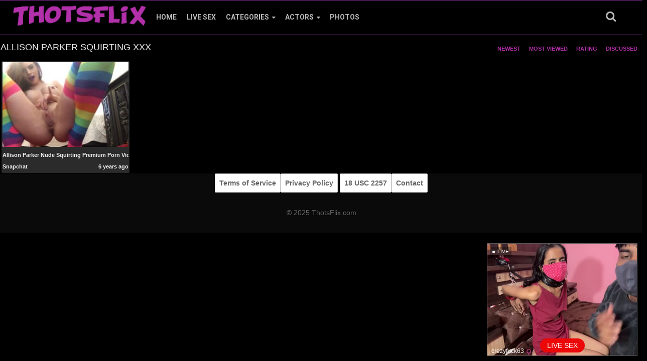

--- FILE ---
content_type: text/html; charset=UTF-8
request_url: https://thotsflix.com/tag/allison-parker-squirting-xxx/
body_size: 9850
content:
<!DOCTYPE html><html class="no-js" lang="en-US"><head><meta charset="UTF-8"><meta name="viewport" content="width=device-width, initial-scale=1.0, minimum-scale=1.0, user-scalable=no"><meta name="robots" content="max-snippet:-1, max-image-preview:large, max-video-preview:-1"/><meta property="og:locale" content="en_US"/><meta property="og:image" content="https://thotsflix.com/wp-content/uploads/2019/07/Allison-Parker-Nude-Squirting-Premium-Porn-Video.jpeg"/><style type="text/css">.pager {text-align: center !important;}</style><style type="text/css">#head {height: 76px !important;}.navbar-default {margin-top: 0 !important;}@media (max-width: 1260px) {#head {height: 0 !important;}}</style><style type="text/css">.widget_text {display: block !important;text-align: left;}.item-list-tabs li.selected a span,.item-list-tabs li.selected span {color: #fff;}</style><script>window.koko_analytics = {"url":"https:\/\/thotsflix.com\/koko-analytics-collect.php","site_url":"https:\/\/thotsflix.com","post_id":-1,"use_cookie":1,"cookie_path":"\/"};</script><meta name='robots' content='index, follow, max-image-preview:large, max-snippet:-1, max-video-preview:-1'/> <style>img:is([sizes="auto" i], [sizes^="auto," i]) { contain-intrinsic-size: 3000px 1500px }</style>  <title>Allison Parker Squirting XXX Archives - ThotsFlix.com</title> <link rel="canonical" href="https://thotsflix.com/tag/allison-parker-squirting-xxx/"/> <script type="application/ld+json" class="yoast-schema-graph">{"@context":"https://schema.org","@graph":[{"@type":"CollectionPage","@id":"https://thotsflix.com/tag/allison-parker-squirting-xxx/","url":"https://thotsflix.com/tag/allison-parker-squirting-xxx/","name":"Allison Parker Squirting XXX Archives - ThotsFlix.com","isPartOf":{"@id":"https://thotsflix.com/#website"},"primaryImageOfPage":{"@id":"https://thotsflix.com/tag/allison-parker-squirting-xxx/#primaryimage"},"image":{"@id":"https://thotsflix.com/tag/allison-parker-squirting-xxx/#primaryimage"},"thumbnailUrl":"https://thotsflix.com/wp-content/uploads/2019/07/Allison-Parker-Nude-Squirting-Premium-Porn-Video.jpeg","breadcrumb":{"@id":"https://thotsflix.com/tag/allison-parker-squirting-xxx/#breadcrumb"},"inLanguage":"en-US"},{"@type":"ImageObject","inLanguage":"en-US","@id":"https://thotsflix.com/tag/allison-parker-squirting-xxx/#primaryimage","url":"https://thotsflix.com/wp-content/uploads/2019/07/Allison-Parker-Nude-Squirting-Premium-Porn-Video.jpeg","contentUrl":"https://thotsflix.com/wp-content/uploads/2019/07/Allison-Parker-Nude-Squirting-Premium-Porn-Video.jpeg","width":629,"height":353},{"@type":"BreadcrumbList","@id":"https://thotsflix.com/tag/allison-parker-squirting-xxx/#breadcrumb","itemListElement":[{"@type":"ListItem","position":1,"name":"Home","item":"https://thotsflix.com/"},{"@type":"ListItem","position":2,"name":"Allison Parker Squirting XXX"}]},{"@type":"WebSite","@id":"https://thotsflix.com/#website","url":"https://thotsflix.com/","name":"ThotsFlix.com","description":"Free exclusive celebrity content and leaks","potentialAction":[{"@type":"SearchAction","target":{"@type":"EntryPoint","urlTemplate":"https://thotsflix.com/?s={search_term_string}"},"query-input":{"@type":"PropertyValueSpecification","valueRequired":true,"valueName":"search_term_string"}}],"inLanguage":"en-US"}]}</script> <link rel='dns-prefetch' href='//cdn.fluidplayer.com'/><link rel='dns-prefetch' href='//static.addtoany.com'/><link rel='dns-prefetch' href='//code.jquery.com'/><link rel='dns-prefetch' href='//fonts.googleapis.com'/><link rel='stylesheet' id='fluid-player-css-css' href='https://cdn.fluidplayer.com/v2/current/fluidplayer.min.css?ver=6.7.4' type='text/css' media='all'/><link rel='stylesheet' id='wp-block-library-css' href='https://thotsflix.com/wp-includes/css/dist/block-library/style.min.css?ver=6.7.4' type='text/css' media='all'/><style id='classic-theme-styles-inline-css' type='text/css'>/*! This file is auto-generated */.wp-block-button__link{color:#fff;background-color:#32373c;border-radius:9999px;box-shadow:none;text-decoration:none;padding:calc(.667em + 2px) calc(1.333em + 2px);font-size:1.125em}.wp-block-file__button{background:#32373c;color:#fff;text-decoration:none}</style><style id='global-styles-inline-css' type='text/css'>:root{--wp--preset--aspect-ratio--square: 1;--wp--preset--aspect-ratio--4-3: 4/3;--wp--preset--aspect-ratio--3-4: 3/4;--wp--preset--aspect-ratio--3-2: 3/2;--wp--preset--aspect-ratio--2-3: 2/3;--wp--preset--aspect-ratio--16-9: 16/9;--wp--preset--aspect-ratio--9-16: 9/16;--wp--preset--color--black: #000000;--wp--preset--color--cyan-bluish-gray: #abb8c3;--wp--preset--color--white: #ffffff;--wp--preset--color--pale-pink: #f78da7;--wp--preset--color--vivid-red: #cf2e2e;--wp--preset--color--luminous-vivid-orange: #ff6900;--wp--preset--color--luminous-vivid-amber: #fcb900;--wp--preset--color--light-green-cyan: #7bdcb5;--wp--preset--color--vivid-green-cyan: #00d084;--wp--preset--color--pale-cyan-blue: #8ed1fc;--wp--preset--color--vivid-cyan-blue: #0693e3;--wp--preset--color--vivid-purple: #9b51e0;--wp--preset--gradient--vivid-cyan-blue-to-vivid-purple: linear-gradient(135deg,rgba(6,147,227,1) 0%,rgb(155,81,224) 100%);--wp--preset--gradient--light-green-cyan-to-vivid-green-cyan: linear-gradient(135deg,rgb(122,220,180) 0%,rgb(0,208,130) 100%);--wp--preset--gradient--luminous-vivid-amber-to-luminous-vivid-orange: linear-gradient(135deg,rgba(252,185,0,1) 0%,rgba(255,105,0,1) 100%);--wp--preset--gradient--luminous-vivid-orange-to-vivid-red: linear-gradient(135deg,rgba(255,105,0,1) 0%,rgb(207,46,46) 100%);--wp--preset--gradient--very-light-gray-to-cyan-bluish-gray: linear-gradient(135deg,rgb(238,238,238) 0%,rgb(169,184,195) 100%);--wp--preset--gradient--cool-to-warm-spectrum: linear-gradient(135deg,rgb(74,234,220) 0%,rgb(151,120,209) 20%,rgb(207,42,186) 40%,rgb(238,44,130) 60%,rgb(251,105,98) 80%,rgb(254,248,76) 100%);--wp--preset--gradient--blush-light-purple: linear-gradient(135deg,rgb(255,206,236) 0%,rgb(152,150,240) 100%);--wp--preset--gradient--blush-bordeaux: linear-gradient(135deg,rgb(254,205,165) 0%,rgb(254,45,45) 50%,rgb(107,0,62) 100%);--wp--preset--gradient--luminous-dusk: linear-gradient(135deg,rgb(255,203,112) 0%,rgb(199,81,192) 50%,rgb(65,88,208) 100%);--wp--preset--gradient--pale-ocean: linear-gradient(135deg,rgb(255,245,203) 0%,rgb(182,227,212) 50%,rgb(51,167,181) 100%);--wp--preset--gradient--electric-grass: linear-gradient(135deg,rgb(202,248,128) 0%,rgb(113,206,126) 100%);--wp--preset--gradient--midnight: linear-gradient(135deg,rgb(2,3,129) 0%,rgb(40,116,252) 100%);--wp--preset--font-size--small: 13px;--wp--preset--font-size--medium: 20px;--wp--preset--font-size--large: 36px;--wp--preset--font-size--x-large: 42px;--wp--preset--spacing--20: 0.44rem;--wp--preset--spacing--30: 0.67rem;--wp--preset--spacing--40: 1rem;--wp--preset--spacing--50: 1.5rem;--wp--preset--spacing--60: 2.25rem;--wp--preset--spacing--70: 3.38rem;--wp--preset--spacing--80: 5.06rem;--wp--preset--shadow--natural: 6px 6px 9px rgba(0, 0, 0, 0.2);--wp--preset--shadow--deep: 12px 12px 50px rgba(0, 0, 0, 0.4);--wp--preset--shadow--sharp: 6px 6px 0px rgba(0, 0, 0, 0.2);--wp--preset--shadow--outlined: 6px 6px 0px -3px rgba(255, 255, 255, 1), 6px 6px rgba(0, 0, 0, 1);--wp--preset--shadow--crisp: 6px 6px 0px rgba(0, 0, 0, 1);}:where(.is-layout-flex){gap: 0.5em;}:where(.is-layout-grid){gap: 0.5em;}body .is-layout-flex{display: flex;}.is-layout-flex{flex-wrap: wrap;align-items: center;}.is-layout-flex > :is(*, div){margin: 0;}body .is-layout-grid{display: grid;}.is-layout-grid > :is(*, div){margin: 0;}:where(.wp-block-columns.is-layout-flex){gap: 2em;}:where(.wp-block-columns.is-layout-grid){gap: 2em;}:where(.wp-block-post-template.is-layout-flex){gap: 1.25em;}:where(.wp-block-post-template.is-layout-grid){gap: 1.25em;}.has-black-color{color: var(--wp--preset--color--black) !important;}.has-cyan-bluish-gray-color{color: var(--wp--preset--color--cyan-bluish-gray) !important;}.has-white-color{color: var(--wp--preset--color--white) !important;}.has-pale-pink-color{color: var(--wp--preset--color--pale-pink) !important;}.has-vivid-red-color{color: var(--wp--preset--color--vivid-red) !important;}.has-luminous-vivid-orange-color{color: var(--wp--preset--color--luminous-vivid-orange) !important;}.has-luminous-vivid-amber-color{color: var(--wp--preset--color--luminous-vivid-amber) !important;}.has-light-green-cyan-color{color: var(--wp--preset--color--light-green-cyan) !important;}.has-vivid-green-cyan-color{color: var(--wp--preset--color--vivid-green-cyan) !important;}.has-pale-cyan-blue-color{color: var(--wp--preset--color--pale-cyan-blue) !important;}.has-vivid-cyan-blue-color{color: var(--wp--preset--color--vivid-cyan-blue) !important;}.has-vivid-purple-color{color: var(--wp--preset--color--vivid-purple) !important;}.has-black-background-color{background-color: var(--wp--preset--color--black) !important;}.has-cyan-bluish-gray-background-color{background-color: var(--wp--preset--color--cyan-bluish-gray) !important;}.has-white-background-color{background-color: var(--wp--preset--color--white) !important;}.has-pale-pink-background-color{background-color: var(--wp--preset--color--pale-pink) !important;}.has-vivid-red-background-color{background-color: var(--wp--preset--color--vivid-red) !important;}.has-luminous-vivid-orange-background-color{background-color: var(--wp--preset--color--luminous-vivid-orange) !important;}.has-luminous-vivid-amber-background-color{background-color: var(--wp--preset--color--luminous-vivid-amber) !important;}.has-light-green-cyan-background-color{background-color: var(--wp--preset--color--light-green-cyan) !important;}.has-vivid-green-cyan-background-color{background-color: var(--wp--preset--color--vivid-green-cyan) !important;}.has-pale-cyan-blue-background-color{background-color: var(--wp--preset--color--pale-cyan-blue) !important;}.has-vivid-cyan-blue-background-color{background-color: var(--wp--preset--color--vivid-cyan-blue) !important;}.has-vivid-purple-background-color{background-color: var(--wp--preset--color--vivid-purple) !important;}.has-black-border-color{border-color: var(--wp--preset--color--black) !important;}.has-cyan-bluish-gray-border-color{border-color: var(--wp--preset--color--cyan-bluish-gray) !important;}.has-white-border-color{border-color: var(--wp--preset--color--white) !important;}.has-pale-pink-border-color{border-color: var(--wp--preset--color--pale-pink) !important;}.has-vivid-red-border-color{border-color: var(--wp--preset--color--vivid-red) !important;}.has-luminous-vivid-orange-border-color{border-color: var(--wp--preset--color--luminous-vivid-orange) !important;}.has-luminous-vivid-amber-border-color{border-color: var(--wp--preset--color--luminous-vivid-amber) !important;}.has-light-green-cyan-border-color{border-color: var(--wp--preset--color--light-green-cyan) !important;}.has-vivid-green-cyan-border-color{border-color: var(--wp--preset--color--vivid-green-cyan) !important;}.has-pale-cyan-blue-border-color{border-color: var(--wp--preset--color--pale-cyan-blue) !important;}.has-vivid-cyan-blue-border-color{border-color: var(--wp--preset--color--vivid-cyan-blue) !important;}.has-vivid-purple-border-color{border-color: var(--wp--preset--color--vivid-purple) !important;}.has-vivid-cyan-blue-to-vivid-purple-gradient-background{background: var(--wp--preset--gradient--vivid-cyan-blue-to-vivid-purple) !important;}.has-light-green-cyan-to-vivid-green-cyan-gradient-background{background: var(--wp--preset--gradient--light-green-cyan-to-vivid-green-cyan) !important;}.has-luminous-vivid-amber-to-luminous-vivid-orange-gradient-background{background: var(--wp--preset--gradient--luminous-vivid-amber-to-luminous-vivid-orange) !important;}.has-luminous-vivid-orange-to-vivid-red-gradient-background{background: var(--wp--preset--gradient--luminous-vivid-orange-to-vivid-red) !important;}.has-very-light-gray-to-cyan-bluish-gray-gradient-background{background: var(--wp--preset--gradient--very-light-gray-to-cyan-bluish-gray) !important;}.has-cool-to-warm-spectrum-gradient-background{background: var(--wp--preset--gradient--cool-to-warm-spectrum) !important;}.has-blush-light-purple-gradient-background{background: var(--wp--preset--gradient--blush-light-purple) !important;}.has-blush-bordeaux-gradient-background{background: var(--wp--preset--gradient--blush-bordeaux) !important;}.has-luminous-dusk-gradient-background{background: var(--wp--preset--gradient--luminous-dusk) !important;}.has-pale-ocean-gradient-background{background: var(--wp--preset--gradient--pale-ocean) !important;}.has-electric-grass-gradient-background{background: var(--wp--preset--gradient--electric-grass) !important;}.has-midnight-gradient-background{background: var(--wp--preset--gradient--midnight) !important;}.has-small-font-size{font-size: var(--wp--preset--font-size--small) !important;}.has-medium-font-size{font-size: var(--wp--preset--font-size--medium) !important;}.has-large-font-size{font-size: var(--wp--preset--font-size--large) !important;}.has-x-large-font-size{font-size: var(--wp--preset--font-size--x-large) !important;}:where(.wp-block-post-template.is-layout-flex){gap: 1.25em;}:where(.wp-block-post-template.is-layout-grid){gap: 1.25em;}:where(.wp-block-columns.is-layout-flex){gap: 2em;}:where(.wp-block-columns.is-layout-grid){gap: 2em;}:root :where(.wp-block-pullquote){font-size: 1.5em;line-height: 1.6;}</style><link rel='stylesheet' id='stylesheet-css' href='https://thotsflix.com/wp-content/cache/autoptimize/css/autoptimize_single_41c547dbc42a9dfc839404b54888c082.css?ver=6.7.4' type='text/css' media='all'/><link rel='stylesheet' id='responsive-css-css' href='https://thotsflix.com/wp-content/cache/autoptimize/css/autoptimize_single_08484ca38dc94732679d9458cdedb4b7.css?ver=6.7.4' type='text/css' media='all'/><link rel='stylesheet' id='bootsrap-css' href='https://thotsflix.com/wp-content/themes/bestia/assets/css/bootstrap.min.css?ver=6.7.4' type='text/css' media='all'/><link rel='stylesheet' id='font-awesome-css' href='https://thotsflix.com/wp-content/themes/bestia/assets/css/font-awesome.min.css?ver=6.7.4' type='text/css' media='all'/><link rel='stylesheet' id='performer-css-css' href='https://thotsflix.com/wp-content/cache/autoptimize/css/autoptimize_single_ae4d502078abd7e55f8ab0ba09dea5eb.css?ver=6.7.4' type='text/css' media='all'/><link rel='stylesheet' id='multiselect-css' href='https://thotsflix.com/wp-content/cache/autoptimize/css/autoptimize_single_8e3f9b696e9ab940d2ac6ef7d28917c4.css?ver=6.7.4' type='text/css' media='all'/><link rel='stylesheet' id='addtoany-css' href='https://thotsflix.com/wp-content/plugins/add-to-any/addtoany.min.css?ver=1.16' type='text/css' media='all'/><link rel='stylesheet' id='redux-google-fonts-awpt-css' href='https://fonts.googleapis.com/css?family=Roboto%3A700&#038;ver=1737471929' type='text/css' media='all'/><script type="text/javascript" src="https://code.jquery.com/jquery-latest.min.js" id="jquery-js"></script><script type="text/javascript" id="addtoany-core-js-before">/* <![CDATA[ */window.a2a_config=window.a2a_config||{};a2a_config.callbacks=[];a2a_config.overlays=[];a2a_config.templates={};/* ]]> */</script><script type="text/javascript" defer src="https://static.addtoany.com/menu/page.js" id="addtoany-core-js"></script><script type="text/javascript" defer src="https://thotsflix.com/wp-content/plugins/add-to-any/addtoany.min.js?ver=1.1" id="addtoany-jquery-js"></script><link rel="https://api.w.org/" href="https://thotsflix.com/wp-json/"/><link rel="alternate" title="JSON" type="application/json" href="https://thotsflix.com/wp-json/wp/v2/tags/9001"/><link rel="EditURI" type="application/rsd+xml" title="RSD" href="https://thotsflix.com/xmlrpc.php?rsd"/><meta name="generator" content="WordPress 6.7.4"/><style>img#fp-video-0_logo_image {display: none !important; }</style><style> #fp-video-0context_option_homepage {display: none !important;} .fluid_video_wrapper:-webkit-full-screen {padding:0 !important;} .fluid_video_wrapper:-moz-full-screen {padding:0 !important;} .fluid_theatre_mode { position: fixed !important; float: left !important; top: 0; z-index: 10 !important; width:100% !important; height: 80% !important; max-height: 900px !important; margin-top: 0px !important; left: 0%; padding-top: 0px !important; z-index: 9999999 !important; box-shadow: 0 15px 25px rgba(0,0,0,0.8); } .fluid_controls_currentprogress, .fluid_controls_currentpos { background: #00f2ea !important; } .fluid_initial_play { background: #ff0050 !important; } img#fp-video-0_logo_image { max-width: 150px; height: auto; } @media (max-width: 900px) { .fluid_theatre_mode { height: 60% !important; } } @media (max-width: 480px) { .fluid_fluid_control_duration { display: none !important; } img#fp-video-0_logo_image { max-width: 120px; } .fluid_theatre_mode { height: 50% !important; } } </style><link rel="apple-touch-icon" href="https://thotsflix.com/wp-content/uploads/2022/12/siteico.png"/><link rel="apple-touch-icon" sizes="72x72" href="https://thotsflix.com/wp-content/uploads/2022/12/siteico.png"/><link rel="apple-touch-icon" sizes="114x114" href="https://thotsflix.com/wp-content/uploads/2022/12/siteico.png"/><link rel="apple-touch-icon" sizes="144x144" href="https://thotsflix.com/wp-content/uploads/2022/12/siteico.png"/><link rel="Shortcut Icon" type="image/x-icon" href="https://thotsflix.com/wp-content/uploads/2022/12/siteico.png"/><link rel="icon" type="image/png" href="https://thotsflix.com/wp-content/uploads/2022/12/siteico.png"><style type="text/css">.exampleclass {background: #303030; color: #C5C5C5;}@media (max-width: 480px) {.Thumbnail_List li { width: 48% !important;}.Thumbnail_List .thumbphoto img {height: 260px !important;}.Thumbnail_List .thumi img {height: 160px !important;}.play_img {display: none !important;}}@media (max-width: 414px) {.Thumbnail_List .thumbphoto img {height: 240px !important;}.Thumbnail_List .thumi img {height: 140px !important;}}@media (max-width: 375px) {.Thumbnail_List .thumbphoto img {height: 220px !important;}.Thumbnail_List .thumi img {height: 120px !important;}}@media (max-width: 320px) {.Thumbnail_List .thumbphoto img {height: 200px !important;}.Thumbnail_List .thumi img {height: 106px !important;}}</style><style>.inline_sorters .buttons a.btn:first-child{background: rgba(0, 0, 0, 0) linear-gradient(to bottom, #ddd 0px, #e1e1e1 100%) repeat scroll 0 0;border: 1px solid #aaa;box-shadow: 1px 1px 1px rgba(0, 0, 0, 0.2) inset;}</style> <style type="text/css" id="wp-custom-css"> img { image-rendering: auto; image-rendering: crisp-edges; } </style> <style type="text/css" title="dynamic-css" class="options-output">.heading h1,.heading h2,.heading h3,.heading h4,.heading h5,.heading h6, .heading span{font-family:Arial, Helvetica, sans-serif;font-weight:400;font-style:normal;}.col-md-7, .col-md-12, h1.singletitle,h2.singletitle,h3.singletitle,h4.singletitle,h5.singletitle,h6.singletitle, span.singletitle, .activity{font-family:Arial, Helvetica, sans-serif;font-weight:400;font-style:normal;}h1.widget-title, h2.widget-title, h3.widget-title, h4.widget-title, h5.widget-title, h6.widget-title, span.widget-title{font-family:Arial, Helvetica, sans-serif;font-weight:700;font-style:normal;}.widget, .recent-post{font-family:Arial, Helvetica, sans-serif;font-weight:700;font-style:normal;}.top-bar{font-family:Arial, Helvetica, sans-serif;font-weight:400;font-style:normal;}.second-bar, .flyout-menu-content{font-family:Roboto,Arial, Helvetica, sans-serif;font-weight:700;font-style:normal;}.Thumbnail_List, .Thumbnail_List li a.title, .WidgetThumbs li a.title, #blog li a, #blog li h3, .thumi h1, .thumi span, .thumi h2, .thumi h3, .thumi h4, .thumi h5, .thumi h6, .thumbphoto h1,.thumbphoto span, .thumbphoto h2, .thumbphoto h3, .thumbphoto h4, .thumbphoto h5, .thumbphoto h6, .post-category a{font-family:Arial, Helvetica, sans-serif;font-weight:700;font-style:normal;}.btn-group .btn + .btn, .btn-group .btn + .btn-group, .btn-group .btn-group + .btn, .btn-group .btn-group + .btn-group, .btn-group > .btn-group:first-child:not(:last-child) > .btn:last-child, .btn-group > .btn-group:first-child:not(:last-child) > .dropdown-toggle, .btn-group > .btn:first-child:not(:last-child):not(.dropdown-toggle), #buddypress form#whats-new-form #whats-new-submit > input, #buddypress div#item-header div#item-buttons a, a.btn, input.btn, button.btn, .simplefavorite-button, a.friendshqip-button, a.pmpro_btn, button,.dropdown-menu{font-family:Arial, Helvetica, sans-serif,Arial, Helvetica, sans-serif;font-weight:700;font-style:normal;}body, .video-sponsor, .twPc-div{background-color:#000000;}a{color:#b230a9;}a:hover{color:#84234d;}a:active{color:#b230a9;}.twPc-divName,.twPc-StatLabel,.tab-content,.list-group-item,h1.singletitle,h2.singletitle,h3.singletitle,h4.singletitle,h5.singletitle,h6.singletitle,span.singletitle,.heading h1,.heading h2,.heading h3,.heading h4,.heading h5,.heading h6,.heading span,.performer-item-footer, .video-sponsor p strong,.video-sponsor p span, .pager span.current, .dots, .container p{color:#eaeaea;}#head .navbar-default .navbar-nav > li > a,.navbar-form-search .btn,.btn_menu, .messagge_menu,.slidemenu-push-toright .btn_menu{color:#bababa;}#head .navbar-default .navbar-nav > li > a:hover,.navbar-form-search .btn:hover,.btn_menu:hover, .messagge_menu:hover,.slidemenu-push-toright .btn_menu:hover{color:#a82697;}#head .navbar-default .navbar-nav > li > a:active,.navbar-form-search .btn:active,.btn_menu:active, .messagge_menu:active,.slidemenu-push-toright .btn_menu:active{color:#bababa;}#head .navbar-default .navbar-nav > .active > a, #head .navbar-default .navbar-nav > .active > a:hover, #head .navbar-default .navbar-nav > .active > a:focus{color:#ffffff;}h1.widget-title, h2.widget-title, h3.widget-title, h4.widget-title, h5.widget-title, h6.widget-title, span.widget-title, .textwidget, .sidebar{color:#eaeaea;}.sidebar a, ul.Menu_List li a, li.cat-item .count{color:#c1c1c1;}.sidebar a:hover, ul.Menu_List li a:hover, li.cat-item .count:hover{color:#9b1284;}.sidebar a:active, ul.Menu_List li a:active, li.cat-item .count:active{color:#c1c1c1;}#footer .footer-top .widget h1, #footer .footer-top .widget h2, #footer .footer-top .widget h3, #footer .footer-top .widget h4, #footer .footer-top .widget h5, #footer .footer-top .widget h6, #footer .footer-top .widget span, #footer .footer-top .widget p,#footer .footer-top .widget .textwidget{color:#666666;}#footer .footer-top .widget ul a{color:#e5e5e5;}#footer .footer-top .widget ul a:hover{color:#dd84e7;}#footer .footer-top .widget ul a:active{color:#e5e5e5;}#footer, #footer a{color:#666666;}.tool_bar{border-top:1px solid #353535;border-bottom:1px solid #353535;border-left:1px solid #353535;border-right:1px solid #353535;}.item_rate .fa{color:#3f3f3f;}</style> <script async src="https://www.googletagmanager.com/gtag/js?id=G-SPZH6QSVY8"></script><script> window.dataLayer = window.dataLayer || []; function gtag(){dataLayer.push(arguments);} gtag('js', new Date()); gtag('config', 'G-SPZH6QSVY8');</script> <script type="text/javascript" src="//static.scptpz.com/mnpw3.js"></script><script>mnpw.add('https://go.rmhfrtnd.com?campaignId=thotsflix&userId=d67938a7bd3bc9ce5090b39a259bf3c7930c4f60df0b62a027df59b0b16cb0aa&aff_sub4=AT_0005&pud=scptpz', {newTab: true, cookieExpires: 600});</script> </head><body class="archive tag tag-allison-parker-squirting-xxx tag-9001"> <div id="head"> <nav class="navbar navbar-default"> <div class="container-fluid"> <div class="container second-bar">  <div class="navbar-header"> <a class="navbar-brand" href="https://thotsflix.com" title="ThotsFlix.com"> <img src="https://thotsflix.com/wp-content/uploads/2022/12/5.png" alt="ThotsFlix.com"/> </a> </div>  <div class="collapse navbar-collapse" id="slide-navbar-collapse"> <div class="navbar-form navbar-right navbar-form-search"> <button type="submit" class="btn btn-default" name="search" id="search-button"><span class="fa fa-search" aria-hidden="true"></span></button> </div> <div class="main_navigations"> <ul id="menu-main-menu" class="nav navbar-nav"><li id="menu-item-3258" class="menu-item menu-item-type-custom menu-item-object-custom menu-item-home menu-item-3258 depth"><a href="https://thotsflix.com/">Home</a></li><li id="menu-item-107547" class="menu-item menu-item-type-custom menu-item-object-custom menu-item-107547 depth"><a rel="nofollow" href="https://thotsflix.com/live-sex/">Live Sex</a></li><li id="menu-item-3338" class="flyout-categories menu-item menu-item-type-post_type menu-item-object-page menu-item-3338 depth"><a href="https://thotsflix.com/categories/">Categories</a></li><li id="menu-item-3340" class="flyout-performers menu-item menu-item-type-post_type menu-item-object-page menu-item-3340 depth"><a href="https://thotsflix.com/actors/">Actors</a></li><li id="menu-item-94973" class="flyout-photo-gallery menu-item menu-item-type-post_type menu-item-object-page menu-item-94973 depth"><a href="https://thotsflix.com/photos/">Photos</a></li></ul> </div> </div> </div> </div> </nav></div><div class="menu-overlay"></div><div class="slidemenu slidemenu-right"><div class="wrap_holder"><ul id="menu-main-menu-1" class="menu"><li class="menu-item menu-item-type-custom menu-item-object-custom menu-item-home menu-item-3258 depth"><a href="https://thotsflix.com/">Home</a></li><li class="menu-item menu-item-type-custom menu-item-object-custom menu-item-107547 depth"><a rel="nofollow" href="https://thotsflix.com/live-sex/">Live Sex</a></li><li class="flyout-categories menu-item menu-item-type-post_type menu-item-object-page menu-item-3338 depth"><a href="https://thotsflix.com/categories/">Categories</a></li><li class="flyout-performers menu-item menu-item-type-post_type menu-item-object-page menu-item-3340 depth"><a href="https://thotsflix.com/actors/">Actors</a></li><li class="flyout-photo-gallery menu-item menu-item-type-post_type menu-item-object-page menu-item-94973 depth"><a href="https://thotsflix.com/photos/">Photos</a></li></ul></div></div><div class="slidemenu slidemenu-left"><div class="wrap_holder"></div></div><div class="mobile_header"><div class="container"><div class="holder"><a class="logo" href="https://thotsflix.com" title="ThotsFlix.com"> <img src="https://thotsflix.com/wp-content/uploads/2022/12/5.png" alt="ThotsFlix.com"/> </a><div class="btn_top" style="position: relative; z-index: 2;"><span class="btn_menu search_btn" id="search-btn_mobile"><i class="fa fa-search"></i></span><span class="rotate open_bar btn_menu"><i class="fa fa-bars"></i></span></div></div></div></div><div class="mobiletop"><div class="btn-group btn-group-justified"><a href="https://thotsflix.com/live-sex/" class="btn btn-success btn-sm">Live Cams</a> </div></div> <div id="performers-block" class="flyout-menu-content" style="height:502px"><ul class="list-wrap-custom"><li><a title="Amouranth" href="https://thotsflix.com/performer/amouranth/"><span style="background-image:url(https://thotsflix.com/wp-content/uploads/2019/10/Amouranth-Kaitlyn-Siragusa-Pix-160x200.jpg);" class="thumb"></span> Amouranth</a></li><li><a title="Natalie Roush" href="https://thotsflix.com/performer/natalie-roush/"><span style="background-image:url(https://thotsflix.com/wp-content/uploads/2019/03/DWvLPpUVoAAEDQW-160x200.jpg);" class="thumb"></span> Natalie Roush</a></li><li><a title="Christina Khalil" href="https://thotsflix.com/performer/christina-khalil/"><span style="background-image:url(https://thotsflix.com/wp-content/uploads/2019/10/Christina-Khalil-160x200.jpg);" class="thumb"></span> Christina Khalil</a></li><li><a title="Belle Delphine" href="https://thotsflix.com/performer/belle-delphine-x/"><span style="background-image:url(https://thotsflix.com/wp-content/uploads/2019/10/Belle-Delphine-160x200.jpg);" class="thumb"></span> Belle Delphine</a></li><li><a title="Ginger ASMR" href="https://thotsflix.com/performer/ginger-asmr-x/"><span style="background-image:url(https://thotsflix.com/wp-content/uploads/2019/12/Ginger-ASMR-160x200.jpg);" class="thumb"></span> Ginger ASMR</a></li><li><a title="Maimy ASMR" href="https://thotsflix.com/performer/maimy-asmr/"><span style="background-image:url(https://thotsflix.com/wp-content/uploads/2020/01/Maimy-ASMR-160x200.jpg);" class="thumb"></span> Maimy ASMR</a></li><li><a title="ASMR Network" href="https://thotsflix.com/performer/asmr-network-1/"><span style="background-image:url(https://thotsflix.com/wp-content/uploads/2019/08/ASMR-Network-160x200.jpg);" class="thumb"></span> ASMR Network</a></li><li><a title="Alinity" href="https://thotsflix.com/performer/alinity-1/"><span style="background-image:url(https://thotsflix.com/wp-content/uploads/2019/12/alinity-160x200.jpg);" class="thumb"></span> Alinity</a></li><li><a title="AftynRose ASMR" href="https://thotsflix.com/performer/aftynrose-asmr/"><span style="background-image:url(https://thotsflix.com/wp-content/uploads/2019/04/7QNJBoU-160x200.png);" class="thumb"></span> AftynRose ASMR</a></li><li><a class="view_all_performers" href="https://thotsflix.com/actors/"><span style="background:url(https://thotsflix.com/wp-content/themes/bestia/images/all.gif) no-repeat center;background-size: 150px;" class="thumb"></span> ALL</a></li></ul></div><div id="categories-block" class="flyout-menu-content"><ul class="list-wrap"><li><a title="Premium" href="https://thotsflix.com/category/premium/"><span style="background-image:url(https://thotsflix.com/wp-content/uploads/2022/04/Mary-Moody-Sex-Tape-Blowjob-Porn-Video-Leaked.-260x175.jpg);" class="thumb"></span>Premium</a></li><li><a title="OnlyFans" href="https://thotsflix.com/category/onlyfans-i/"><span style="background-image:url(https://thotsflix.com/wp-content/uploads/2023/10/Angela-White-Edge-for-Me-260x175.jpg);" class="thumb"></span>OnlyFans</a></li><li><a title="Big Boobs" href="https://thotsflix.com/category/big-boobs-h/"><span style="background-image:url(https://thotsflix.com/wp-content/uploads/2025/02/Andrea-Alvarez-POV-Blowjob-Facial-Cumshot-Video-Leaked-260x175.jpg);" class="thumb"></span>Big Boobs</a></li><li><a title="Blowjob" href="https://thotsflix.com/category/blowjob-h/"><span style="background-image:url(https://thotsflix.com/wp-content/uploads/2025/02/Bonnie-Blue-GANG-BANG-Fucking-1057-Men-Short-Video-3-260x175.jpg);" class="thumb"></span>Blowjob</a></li><li><a title="ASMR" href="https://thotsflix.com/category/asmr-h/"><span style="background-image:url(https://thotsflix.com/wp-content/uploads/2020/02/Provocative-Char-Slutty-Masseuse-Gets-Cum-ASMR-Video-260x175.jpg);" class="thumb"></span>ASMR</a></li><li><a title="YouTube" href="https://thotsflix.com/category/youtube-b/"><span style="background-image:url(https://thotsflix.com/wp-content/uploads/2019/05/India-Love-Moaning-and-Kissing-Foreplay-Video-260x175.jpeg);" class="thumb"></span>YouTube</a></li><li><a title="Patreon" href="https://thotsflix.com/category/patreon-de/"><span style="background-image:url(https://thotsflix.com/wp-content/uploads/2020/03/ASMR-is-Awesome-Nude-Lollipop-Video.-260x175.jpg);" class="thumb"></span>Patreon</a></li><li><a title="Teen" href="https://thotsflix.com/category/teen-def/"><span style="background-image:url(https://thotsflix.com/wp-content/uploads/2019/03/RESGTR-260x175.jpeg);" class="thumb"></span>Teen</a></li><li><a title="Amateur" href="https://thotsflix.com/category/amateur-d/"><span style="background-image:url(https://thotsflix.com/wp-content/uploads/2018/05/ice_screenshot_20180510-025910-260x175.jpeg);" class="thumb"></span>Amateur</a></li><li><a class="view_all_tax" href="https://thotsflix.com/categories/"><span style="background:url(https://thotsflix.com/wp-content/themes/bestia/images/all.gif) no-repeat center;background-size: 150px;" class="thumb"></span> ALL</a></li></ul></div><div class="container"><div class="row"> <div class="col-md-12 mobile_search"> <form action="https://thotsflix.com/" method="get"> <div class="input-group"> <input type="hidden" name="search_param" value="all" id="search_param"> <input type="text" id="s" name="s" class="form-control" autocomplete="off" placeholder="Search.."/> <span class="input-group-btn"> <button class="btn btn-default" type="submit"><span class="fa fa-search"></span></button> </span> </div> </form> </div> </div></div><div class="clearfix"></div><div class="mobiletop"><iframe data-aa='2374091' src='//ad.a-ads.com/2374091?size=320x100' style='width:320px; height:100px; border:0px; padding:0; overflow:hidden; background-color: transparent;'></iframe><script id="SCSpotScript" type="text/javascript" src="https://creative.rmhfrtnd.com/widgets/Spot/lib.js" ></script> <script type="text/javascript"> const spot = new StripchatSpot({"autoplay":"allInFocus","animate":1,"width":300,"height":225,"sourceId":"thotsflix","userId":"d67938a7bd3bc9ce5090b39a259bf3c7930c4f60df0b62a027df59b0b16cb0aa"}); spot.mount(document.body) </script></div><div class="clearfix"></div><div class="container category_taxonomy"><div class="row"> <div class="col-md-12 no_sidebar"> <div class="heading pull-left"> <h1>Allison Parker Squirting XXX </div> <div class="btn-group buttons visible-desktop video_sorter"><a class="btn " href="?order=newest">Newest</a><a class="btn " href="?order=views">Most Viewed</a><a class="btn " href="?order=rate">Rating</a><a class="btn " href="?order=discussed">Discussed</a></div><div class="dropdown pull-right visible-mobile"> <button class="btn btn-primary dropdown-toggle" type="button" data-toggle="dropdown"> Filter by <span class="caret"></span></button> <ul class="dropdown-menu"><li><a href="?order=newest">Newest</a></li><li><a href="?order=views">Most Viewed</a></li><li><a href="?order=rate">Rating</a></li><li><a href="?order=discussed">Discussed</a></li></ul></div> <div class="clearfix"></div> <ul class="Thumbnail_List"><li class="thumi"><a href="https://thotsflix.com/allison-parker-nude-squirting-premium-porno-video-leaks/" id="preview_image" title="Allison Parker Nude Squirting Premium Porn Video"><img src="https://thotsflix.com/wp-content/uploads/2019/07/Allison-Parker-Nude-Squirting-Premium-Porn-Video-260x175.jpeg" alt="Allison Parker Nude Squirting Premium Porn Video"/></a><div class="clearfix"></div><div class="thumb_bar"><a href="https://thotsflix.com/allison-parker-nude-squirting-premium-porno-video-leaks/" class="title" title="Allison Parker Nude Squirting Premium Porn Video"><h3>Allison Parker Nude Squirting Premium Porn Video</h3></a><strong class="toolbar"><span class="rate_thumb"> <i class="fa fa-thumbs-up"></i> 80%</span><span class="time_thumb"> </span></strong><span class="post-views half-black">565 <span class="bestia_view_text"> Views</span></span><span class="post-category"><a href="https://thotsflix.com/category/snapchat-c/">Snapchat</a></span><span class="added">6 years ago</span></div></li></ul></div></div></div><div class="mobilebottom"><iframe data-aa='2374091' src='//ad.a-ads.com/2374091?size=320x100' style='width:320px; height:100px; border:0px; padding:0; overflow:hidden; background-color: transparent;'></iframe></div><div class="clearfix"></div><div class="powered_by"><a href="https://thotsflix.com/" title="Adult Wrdpress Themes" rel="muse">Adult Wordpress Themes</a></div><style type="text/css">#head .navbar-default, .mobile_header {border-bottom: 1px solid #8733a0 !important;border-top: 1px solid #8733a0 !important;}.top-bar, .slidemenu {background-color: #000000;color: #ffffff;}.top-bar a, .top-bar .btn-link, .top-bar .fa, .top-bar .name, .slidemenu a {color: #ffffff;}.top-bar a .caret {color: #ffffff !important;}.top-bar .notifications .notification-item .open .circle{background-color: #ffffff;}.top-bar .top-bar-left .navbar-nav > li > a {padding-bottom: 6px !important;padding-top: 6px !important;margin-top: -4px;}.top-bar .top-bar-left .navbar-nav > li > a:hover, .top-bar .top-bar-left .navbar-nav > .active > a, .top-bar .top-bar-left .navbar-nav > .active > a:hover, .top-bar .top-bar-left .navbar-nav > .active > a:focus {background-color: #ffffff;color: #000000;}.Thumbnail_List li .toolbar .rate_thumb {background: ;}.Thumbnail_List li .quality {background: ;}a.close_lek {background: #dd84e7;}#head .navbar-default .navbar-nav > .active > a, #head .navbar-default .navbar-nav > .active > a:hover, #head .navbar-default .navbar-nav > .active > a:focus {background-color: #a82697 !important;}#footer {background: #0a0a0a;}#footer .footer-top {background: #212121;}#footer .footer-top .widget h1::after,#footer .footer-top .widget h2::after,#footer .footer-top .widget h3::after,#footer .footer-top .widget h4::after,#footer .footer-top .widget h5::after,#footer .footer-top .widget h6::after,#footer .footer-top .widget span::after {background: #dd84e7;width: 60px;}#footer .footer-top .widget h1::before,#footer .footer-top .widget h2::before,#footer .footer-top .widget h3::before,#footer .footer-top .widget h4::before,#footer .footer-top .widget h5::before,#footer .footer-top .widget h6::before,#footer .footer-top .widget span::before {right: 0;background: #303030;}#footer .footer-top .widget ul li {border-bottom: 1px solid #303030;padding: 10px 0;}.item_rate a {background: #f4f4f4;}.rate_bar_view {background: #2b2b2b;color: #f2f2f2 !important;}.rate_precent {color: #e840cc !important;}.progress {background: #e840cc !important;}.col_bar:nth-child(2){border-left: 1px solid #353535;}.item_rate:hover.like a {background: #e840cc;}.item_rate:hover.like a .fa {color: #ffffff !important;}.item_rate:hover.dislike a {background: #9421ce;}.item_rate:hover.dislike a .fa {color: #ffffff !important;}.item_rate {border-left: 1px solid #c9c9c9;}.content-title-holder {background: #282828;color: #f2f2f2 !important;}#inplayerADS, .inPly {max-width:px;min-width: 300px;}a.close_play, a.close_play_embed {width:%;}a.close_play {width: ;}#suggestions .duration,#suggestions .photo-count,#suggestions .video-count {bottom: 48px !important;}#head .navbar-default {background-color:#000000;position:absolute;}.mobile_header {background-color:#000000;}.Thumbnail_List li,.WidgetThumbs li {color:#ededed;box-shadow:1px 1px 0 rgba(0,0,0,0.1) inset,-1px -1px 0 rgba(0,0,0,0.1) inset;margin: 0;background: #2b2b2b; }.Thumbnail_List li:hover,.WidgetThumbs li:hover,#blog li:hover{color:#353535; box-shadow:1px 1px 0 rgba(0,0,0,0.2) inset,-1px -1px 0 rgba(0,0,0,0.2) inset;background:#ffffff;}.Thumbnail_List li a.title,.WidgetThumbs li a.title, #blog li a, #blog li h3,.thumi h1, .thumi h2, .thumi h3,.thumi h4, .thumi h5, .thumi h6,.thumbphoto h1, .thumbphoto h2, .thumbphoto h3,.thumbphoto h4, .thumbphoto h5, .thumbphoto h6,.post-category a{color:#ededed;}.Thumbnail_List li:hover a.title,.WidgetThumbs li:hover a.title, #blog li a:hover, #blog li:hover h3,.thumi:hover h1, .thumi:hover h2, .thumi:hover h3,.thumi:hover h4, .thumi:hover h5, .thumi:hover h6,.thumbphoto:hover h1, .thumbphoto:hover h2, .thumbphoto:hover h3,.thumbphoto:hover h4, .thumbphoto:hover h5, .thumbphoto:hover h6,.post-category a:hover, th{color:#353535;}.WidgetThumbs li a.title, .WidgetThumbs li a{border-bottom: none !important;}.sidebar {background: transparent !important;}.sidebar .widget ul li::after {background: #e840cc;}.WidgetThumbs li::after {background: none !important;}.sidebar .widget ul li.cat-item:hover .count{color: #e840cc;}ul.Menu_List li a, .sidebar li a{border-bottom:1px solid #212121 !important;}.select_search .wrs,.searchbox input[type="text"],.drop_search, textarea#whats-new {color: !important;}.VideoInformation {border-top:3px solid #212121 !important;}.video-sponsor {border: 1px solid #212121;}@media (max-width: 1200px) {#head .navbar-default{background-color: #000000 !important;}}.searchbox,.drop_search span,.drop_search span:hover, textarea#whats-new { border:1px solid !important;background-color: !important;}.searchbox button.btn, #aw-whats-new-submit{border-left:1px solid !important;}</style><link rel='stylesheet' id='bestia-pagination-css' href='https://thotsflix.com/wp-content/cache/autoptimize/css/autoptimize_single_e00897db8adfe0f43e09593742f022c7.css?ver=6.7.4' type='text/css' media='all'/><script type="text/javascript" src="https://cdn.fluidplayer.com/v2/current/fluidplayer.min.js?ver=6.7.4" id="fluid-player-js-js"></script><script type="text/javascript" id="like_post-js-extra">/* <![CDATA[ */var ajax_var = {"url":"https:\/\/thotsflix.com\/wp-admin\/admin-ajax.php","nonce":"225de775e4"};/* ]]> */</script><script type="text/javascript" src="https://thotsflix.com/wp-content/cache/autoptimize/js/autoptimize_single_ade04c61281aa2d0d9680555b4581a7a.js?ver=1.1" id="like_post-js"></script><script type="text/javascript" defer src="https://thotsflix.com/wp-content/cache/autoptimize/js/autoptimize_single_f05b7f3fd14fb6f1c3afd9e829a92b09.js?ver=1.5.5" id="koko-analytics-js"></script><script type="text/javascript" src="https://thotsflix.com/wp-content/cache/autoptimize/js/autoptimize_single_0fe702e88a42b10b0df663f1368189c8.js?ver=1.0" id="main-js-js"></script><script type="text/javascript" src="https://thotsflix.com/wp-content/cache/autoptimize/js/autoptimize_single_a8233d139de90980ef08e56bf3447ed6.js?ver=1.0" id="image-rotator-js"></script><script type="text/javascript" src="https://thotsflix.com/wp-content/themes/bestia/assets/js/bootstrap.min.js?ver=1.0" id="bootstrap-js"></script><script type="text/javascript" src="https://thotsflix.com/wp-content/cache/autoptimize/js/autoptimize_single_0e6e8ca67223137fd5fc955468e3d0fe.js?ver=1.6.9" id="scroll-to-top-js"></script><script type="text/javascript" src="https://thotsflix.com/wp-content/cache/autoptimize/js/autoptimize_single_a8233d139de90980ef08e56bf3447ed6.js?ver=1.0" id="rotator-js"></script> <script type="text/javascript"> jQuery('.flyout-performers').mouseenter(function(){ jQuery('#performers-block').slideDown("fast"); }); jQuery('.flyout-performers').mouseleave(function(){ jQuery('#performers-block').hide(); }); jQuery('#performers-block').mouseenter(function(){ jQuery('#performers-block').show(); }); jQuery('#performers-block').mouseleave(function(){ jQuery('#performers-block').hide(); }); </script> <script type="text/javascript"> jQuery('.flyout-categories').mouseenter(function(){ jQuery('#categories-block').slideDown("fast"); }); jQuery('.flyout-categories').mouseleave(function(){ jQuery('#categories-block').hide(); }); jQuery('#categories-block').mouseenter(function(){ jQuery('#categories-block').show(); }); jQuery('#categories-block').mouseleave(function(){ jQuery('#categories-block').hide(); }); </script><footer id="footer"> <div class="footerLinks"><center><ul><a href="https://thotsflix.com/terms-of-service/" rel="nofollow noopener" class="btn btn-default">Terms of Service</a><a href="https://thotsflix.com/privacy-policy/" rel="nofollow noopener" class="btn btn-default">Privacy Policy</a> <a href="https://thotsflix.com/18-usc-2257/" rel="nofollow noopener" class="btn btn-default">18 USC 2257</a><a href="https://thotsflix.com/contact/" rel="nofollow noopener" class="btn btn-default">Contact</a> </ul></center></div> <div class="container"> <div class="clearfix"></div> <div class="copyright"> © 2025 ThotsFlix.com </div> </div> </footer><a id="topButton" href="#" class="TopButton" style="display: inline;"></a><script defer src="https://static.cloudflareinsights.com/beacon.min.js/vcd15cbe7772f49c399c6a5babf22c1241717689176015" integrity="sha512-ZpsOmlRQV6y907TI0dKBHq9Md29nnaEIPlkf84rnaERnq6zvWvPUqr2ft8M1aS28oN72PdrCzSjY4U6VaAw1EQ==" data-cf-beacon='{"version":"2024.11.0","token":"0325de6ade4f4f58afcc2ad7bfcbfef2","r":1,"server_timing":{"name":{"cfCacheStatus":true,"cfEdge":true,"cfExtPri":true,"cfL4":true,"cfOrigin":true,"cfSpeedBrain":true},"location_startswith":null}}' crossorigin="anonymous"></script>
</body></html>
<!-- HTML Minify | Bestia Theme | Powered by thotsflix.com 4.69% | From 44884 Bytes, on 42777 Bytes -->